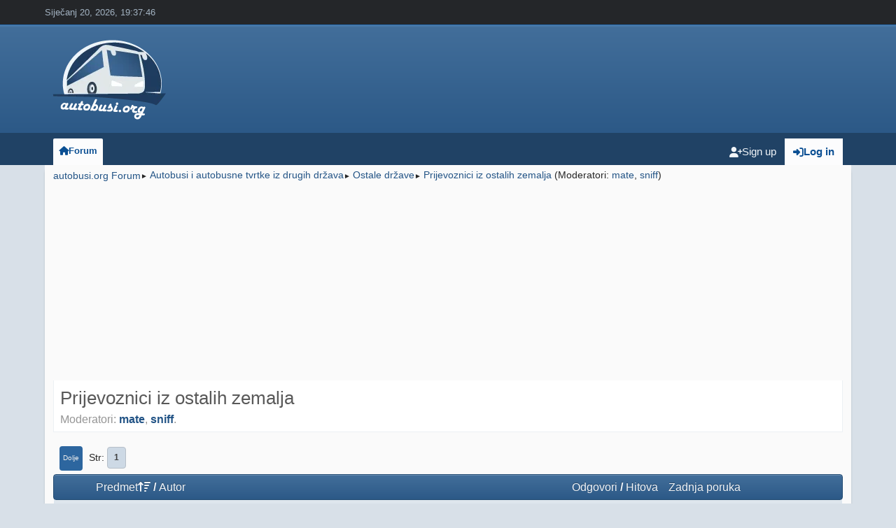

--- FILE ---
content_type: text/html; charset=UTF-8
request_url: https://autobusi.org/forum/index.php?PHPSESSID=44p01k2o1lm15jc8f8teaop74u&board=203.0;sort=subject
body_size: 8296
content:
<!DOCTYPE html>
<html lang="en-US">
<head>
	<meta charset="UTF-8">
	<link rel="stylesheet" href="https://autobusi.org/forum/Themes/LikeIPB_v2.6.2/css/minified_1d4942567defe7e319c8d69c920d248b.css?smf214_1734304778">
	<style>
	img.avatar { max-width: 120px !important; max-height: 120px !important; }
	
	.postarea .bbc_img, .list_posts .bbc_img, .post .inner .bbc_img, form#reported_posts .bbc_img, #preview_body .bbc_img { max-width: min(100%,1024px); }
	
	.postarea .bbc_img, .list_posts .bbc_img, .post .inner .bbc_img, form#reported_posts .bbc_img, #preview_body .bbc_img { max-height: 1024px; }
	
	</style>
	<script>
		var smf_theme_url = "https://autobusi.org/forum/Themes/LikeIPB_v2.6.2";
		var smf_default_theme_url = "https://autobusi.org/forum/Themes/default";
		var smf_images_url = "https://autobusi.org/forum/Themes/LikeIPB_v2.6.2/images";
		var smf_smileys_url = "https://autobusi.org/forum/Smileys";
		var smf_smiley_sets = "default,classic,fugue,alienine,aaron,akyhne";
		var smf_smiley_sets_default = "classic";
		var smf_avatars_url = "https://autobusi.org/forum/avatars";
		var smf_scripturl = "https://autobusi.org/forum/index.php?PHPSESSID=44p01k2o1lm15jc8f8teaop74u&amp;";
		var smf_iso_case_folding = false;
		var smf_charset = "UTF-8";
		var smf_session_id = "dea798764e192105ae0fbe5137256eda";
		var smf_session_var = "b558d2e54db";
		var smf_member_id = 0;
		var ajax_notification_text = 'Učitava se...';
		var help_popup_heading_text = 'A little lost? Let me explain:';
		var banned_text = 'Žao nam je Gost, zabranjen vam je pristup ovom forumu!';
		var smf_txt_expand = 'Expand';
		var smf_txt_shrink = 'Shrink';
		var smf_collapseAlt = 'Hide';
		var smf_expandAlt = 'Show';
		var smf_quote_expand = false;
		var allow_xhjr_credentials = false;
		var smf_theme_id = 7;
		var smf_newsfader_time = 3000;
	</script>
	<script src="https://ajax.googleapis.com/ajax/libs/jquery/3.6.3/jquery.min.js"></script>
	<script src="https://autobusi.org/forum/Themes/LikeIPB_v2.6.2/scripts/custom.js?smf214_1734304778"></script>
	<script src="https://autobusi.org/forum/Themes/LikeIPB_v2.6.2/scripts/minified_c35535b1d6eb1e97d3ae7cb4e2201658.js?smf214_1734304778"></script>
	<script>
	var smf_you_sure ='Jeste li sigurno da želite ovo učiniti?';
	</script>
	<title>Prijevoznici iz ostalih zemalja</title>
	<meta name="viewport" content="width=device-width, initial-scale=1">
	<meta property="og:site_name" content="autobusi.org Forum">
	<meta property="og:title" content="Prijevoznici iz ostalih zemalja">
	<meta name="keywords" content="forum, autobusi, busevi, buses, hrvatska, croatia, prijevoznici, proizvođači">
	<meta property="og:url" content="https://autobusi.org/forum/index.php?PHPSESSID=44p01k2o1lm15jc8f8teaop74u&amp;board=203.0">
	<meta property="og:description" content="Prijevoznici iz ostalih zemalja">
	<meta name="description" content="Prijevoznici iz ostalih zemalja">
	<meta name="theme-color" content="#000000">
	<meta name="robots" content="noindex">
	<link rel="canonical" href="https://autobusi.org/forum/index.php?board=203.0">
	<link rel="help" href="https://autobusi.org/forum/index.php?PHPSESSID=44p01k2o1lm15jc8f8teaop74u&amp;action=help">
	<link rel="contents" href="https://autobusi.org/forum/index.php?PHPSESSID=44p01k2o1lm15jc8f8teaop74u&amp;">
	<link rel="alternate" type="application/rss+xml" title="autobusi.org Forum - RSS" href="https://autobusi.org/forum/index.php?PHPSESSID=44p01k2o1lm15jc8f8teaop74u&amp;action=.xml;type=rss2;board=203">
	<link rel="alternate" type="application/atom+xml" title="autobusi.org Forum - Atom" href="https://autobusi.org/forum/index.php?PHPSESSID=44p01k2o1lm15jc8f8teaop74u&amp;action=.xml;type=atom;board=203">
	<link rel="index" href="https://autobusi.org/forum/index.php?PHPSESSID=44p01k2o1lm15jc8f8teaop74u&amp;board=203.0">
		<script async src="https://www.googletagmanager.com/gtag/js?id='G-YEG0J7546C'"></script>
		<script>
			window.dataLayer = window.dataLayer || [];
			function gtag(){dataLayer.push(arguments);}
			gtag('js', new Date());

			gtag('config',  'G-YEG0J7546C');
		</script>
        <link href="https://groups.tapatalk-cdn.com/static/manifest/manifest.json" rel="manifest">
        
        <meta name="apple-itunes-app" content="app-id=307880732, affiliate-data=at=10lR7C, app-argument=tapatalk://autobusi.org/forum/?location=forum&fid=203&page=1&perpage=20" />
        
</head>
<body id="chrome" class="action_messageindex board_203">
	<div id="footerfix">
		<a id="site_index"></a>
		<div id="top_section">
			<div class="inner_wrap">
				<time datetime="2026-01-20T18:37:46Z">Siječanj 20, 2026, 19:37:46</time>
	<div class="social_icons">
	</div>
			</div><!-- .inner_wrap -->
		</div><!-- #top_section -->
	<header>
		<div id="header">
			<h1 class="forumtitle">
				<a id="top" href="https://autobusi.org/forum/index.php?PHPSESSID=44p01k2o1lm15jc8f8teaop74u&amp;">
					<img src="https://www.autobusi.org/logo_jpg/Autobusi_185x130px.png" alt="autobusi.org Forum" />
				</a>
			</h1>
		</div>
	</header>
	<nav class="navbar navbar-expand-lg bg-theme main_navbar">
		<div id="nav_wrapper" class="container-fluid">
			<a class="navbar-brand d-lg-none d-xl-none d-xxl-none" href="https://autobusi.org/forum/index.php?PHPSESSID=44p01k2o1lm15jc8f8teaop74u&amp;">autobusi.org Forum</a>
	<ul id="top_info">
			<li class="button_login">
				<a href="https://autobusi.org/forum/index.php?PHPSESSID=44p01k2o1lm15jc8f8teaop74u&amp;action=login" class="open" onclick="return reqOverlayDiv(this.href, 'Log in', 'login');">
					<span class="main_icons login"></span>
					<span class="textmenu">Log in</span>
				</a>
			</li>
			<li class="button_signup">
				<a href="https://autobusi.org/forum/index.php?PHPSESSID=44p01k2o1lm15jc8f8teaop74u&amp;action=signup" class="">
					<span class="main_icons regcenter"></span>
					<span class="textmenu">Sign up</span>
				</a>
			</li>
		</ul>
			<button class="navbar-toggler" type="button" data-bs-toggle="collapse" data-bs-target="#navbar_mainMenu" aria-controls="navbar_mainMenu" aria-expanded="false" aria-label="Toggle navigation">
				<i class="fa fa-bars"></i>
			</button>
			<div class="collapse navbar-collapse" id="navbar_mainMenu">
				<ul class="navbar-nav">
					<li class="nav-item button_home">
						<a class="nav-link active" href="https://autobusi.org/forum/index.php?PHPSESSID=44p01k2o1lm15jc8f8teaop74u&amp;">
							<span class="main_icons home"></span><span class="textmenu">Forum</span>
						</a>
					</li>
				</ul>
			</div>
		</div>
	</nav><!-- .menu_nav -->
		<div id="wrapper">
			<div id="upper_section">
				<div id="inner_section">
				</div><!-- #inner_section -->
			</div><!-- #upper_section -->
			<div id="content_section">
				<div id="main_content_section">
				<div class="navigate_section_alternative">
					<ul>
						<li>
							<a href="https://autobusi.org/forum/index.php?PHPSESSID=44p01k2o1lm15jc8f8teaop74u&amp;"><span>autobusi.org Forum</span></a>
						</li>
						<li>
							<span class="dividers"> &#9658; </span>
							<a href="https://autobusi.org/forum/index.php?PHPSESSID=44p01k2o1lm15jc8f8teaop74u&amp;#c8"><span>Autobusi i autobusne tvrtke iz drugih država</span></a>
						</li>
						<li>
							<span class="dividers"> &#9658; </span>
							<a href="https://autobusi.org/forum/index.php?PHPSESSID=44p01k2o1lm15jc8f8teaop74u&amp;board=33.0"><span>Ostale države</span></a>
						</li>
						<li class="last">
							<span class="dividers"> &#9658; </span>
							<a href="https://autobusi.org/forum/index.php?PHPSESSID=44p01k2o1lm15jc8f8teaop74u&amp;board=203.0"><span>Prijevoznici iz ostalih zemalja</span></a> <span class="board_moderators">(Moderatori: <a href="https://autobusi.org/forum/index.php?PHPSESSID=44p01k2o1lm15jc8f8teaop74u&amp;action=profile;u=295" title="Moderator">mate</a>, <a href="https://autobusi.org/forum/index.php?PHPSESSID=44p01k2o1lm15jc8f8teaop74u&amp;action=profile;u=31140" title="Moderator">sniff</a>)</span>
						</li>
					</ul>
				</div><!-- .navigate_section --><script async src="https://pagead2.googlesyndication.com/pagead/js/adsbygoogle.js?client=ca-pub-2099984689548473" crossorigin="anonymous"></script>
<!-- top new -->
<ins class="adsbygoogle"
     style="display:block"
     data-ad-client="ca-pub-2099984689548473"
     data-ad-slot="3692222987"
     data-ad-format="auto"
     data-full-width-responsive="true"></ins>
<script>
     (adsbygoogle = window.adsbygoogle || []).push({});
</script>
		<div id="display_head" class="information">
			<h2 class="display_title">Prijevoznici iz ostalih zemalja</h2>
			<p>Moderatori: <a href="https://autobusi.org/forum/index.php?PHPSESSID=44p01k2o1lm15jc8f8teaop74u&amp;action=profile;u=295" title="Moderator">mate</a>, <a href="https://autobusi.org/forum/index.php?PHPSESSID=44p01k2o1lm15jc8f8teaop74u&amp;action=profile;u=31140" title="Moderator">sniff</a>.</p>
		</div>
	<div class="pagesection">
		 
		<div class="pagelinks floatleft">
			<a href="#bot" class="button">Dolje</a>
			<span class="pagination_container"><span class="pages">&nbsp;Str</span><span class="current_page">1</span> </span>
		</div>
		
	</div>
		<div id="messageindex">
			<div class="cat_bar" id="topic_header">
				<div class="board_icon"></div>
				<div class="info"><a href="https://autobusi.org/forum/index.php?PHPSESSID=44p01k2o1lm15jc8f8teaop74u&amp;board=203.0;sort=subject;desc">Predmet<span class="main_icons sort_up"></span></a> / <a href="https://autobusi.org/forum/index.php?PHPSESSID=44p01k2o1lm15jc8f8teaop74u&amp;board=203.0;sort=starter">Autor</a></div>
				<div class="board_stats centertext"><a href="https://autobusi.org/forum/index.php?PHPSESSID=44p01k2o1lm15jc8f8teaop74u&amp;board=203.0;sort=replies">Odgovori</a> / <a href="https://autobusi.org/forum/index.php?PHPSESSID=44p01k2o1lm15jc8f8teaop74u&amp;board=203.0;sort=views">Hitova</a></div>
				<div class="lastpost"><a href="https://autobusi.org/forum/index.php?PHPSESSID=44p01k2o1lm15jc8f8teaop74u&amp;board=203.0;sort=last_post">Zadnja poruka</a></div>
			</div><!-- #topic_header -->
			<div id="topic_container">
				<div class="up_contain windowbg sticky">
					<div class="board_icon">
						<img src="https://autobusi.org/forum/Themes/LikeIPB_v2.6.2/images/post/xx.png" alt="">
						
					</div>
					<div class="info info_block">
						<div >
							<div class="icons floatright">
								<span class="main_icons sticky"></span>
							</div>
							<div class="message_index_title">
								
								<span class="preview bold_text" title="">
									<span id="msg_196606"><a href="https://autobusi.org/forum/index.php?PHPSESSID=44p01k2o1lm15jc8f8teaop74u&amp;topic=20723.0">Prijevoznici iz Bjelorusije</a></span>
								</span>
							</div>
							<p class="floatleft">
								Autor <a href="https://autobusi.org/forum/index.php?PHPSESSID=44p01k2o1lm15jc8f8teaop74u&amp;action=profile;u=29919" title="View the profile of shef" class="preview">shef</a>
							</p>
						</div><!-- #topic_[first_post][id] -->
						<span id="pages196606" class="topic_pages"><span class="pagination_container"><span class="pages">&nbsp;Str</span><a class="nav_page" href="https://autobusi.org/forum/index.php?PHPSESSID=44p01k2o1lm15jc8f8teaop74u&amp;topic=20723.0">1</a> <a class="nav_page" href="https://autobusi.org/forum/index.php?PHPSESSID=44p01k2o1lm15jc8f8teaop74u&amp;topic=20723.15">2</a> </span></span>
					</div><!-- .info -->
					<div class="board_stats centertext">
						<p>
							<strong>20</strong> Odgovori<br>
							<strong>5,548</strong> Hitova
						</p>
					</div>
					<div class="lastpost">
						
						<p><a href="https://autobusi.org/forum/index.php?PHPSESSID=44p01k2o1lm15jc8f8teaop74u&amp;topic=20723.15#msg391920">Rujan 13, 2025, 14:22:20</a><br>by <a href="https://autobusi.org/forum/index.php?PHPSESSID=44p01k2o1lm15jc8f8teaop74u&amp;action=profile;u=31140">sniff</a></p>
					</div>
				</div><!-- $topic[css_class] -->
				<div class="up_contain windowbg sticky">
					<div class="board_icon">
						<img src="https://autobusi.org/forum/Themes/LikeIPB_v2.6.2/images/post/xx.png" alt="">
						
					</div>
					<div class="info info_block">
						<div >
							<div class="icons floatright">
								<span class="main_icons sticky"></span>
							</div>
							<div class="message_index_title">
								
								<span class="preview bold_text" title="">
									<span id="msg_196676"><a href="https://autobusi.org/forum/index.php?PHPSESSID=44p01k2o1lm15jc8f8teaop74u&amp;topic=20885.0">Prijevoznici iz Rusije</a></span>
								</span>
							</div>
							<p class="floatleft">
								Autor <a href="https://autobusi.org/forum/index.php?PHPSESSID=44p01k2o1lm15jc8f8teaop74u&amp;action=profile;u=1710" title="View the profile of Paško" class="preview">Paško</a>
							</p>
						</div><!-- #topic_[first_post][id] -->
						
					</div><!-- .info -->
					<div class="board_stats centertext">
						<p>
							<strong>13</strong> Odgovori<br>
							<strong>7,418</strong> Hitova
						</p>
					</div>
					<div class="lastpost">
						
						<p><a href="https://autobusi.org/forum/index.php?PHPSESSID=44p01k2o1lm15jc8f8teaop74u&amp;topic=20885.0#msg281106">Listopad 07, 2019, 17:53:19</a><br>by <a href="https://autobusi.org/forum/index.php?PHPSESSID=44p01k2o1lm15jc8f8teaop74u&amp;action=profile;u=32070">belmoo02</a></p>
					</div>
				</div><!-- $topic[css_class] -->
				<div class="up_contain windowbg">
					<div class="board_icon">
						<img src="https://autobusi.org/forum/Themes/LikeIPB_v2.6.2/images/post/exclamation.png" alt="">
						
					</div>
					<div class="info info_block">
						<div >
							<div class="icons floatright">
							</div>
							<div class="message_index_title">
								
								<span class="preview" title="">
									<span id="msg_397481"><a href="https://autobusi.org/forum/index.php?PHPSESSID=44p01k2o1lm15jc8f8teaop74u&amp;topic=26427.0">Egipat</a></span>
								</span>
							</div>
							<p class="floatleft">
								Autor <a href="https://autobusi.org/forum/index.php?PHPSESSID=44p01k2o1lm15jc8f8teaop74u&amp;action=profile;u=356" title="View the profile of tomo" class="preview">tomo</a>
							</p>
						</div><!-- #topic_[first_post][id] -->
						
					</div><!-- .info -->
					<div class="board_stats centertext">
						<p>
							<strong>6</strong> Odgovori<br>
							<strong>281</strong> Hitova
						</p>
					</div>
					<div class="lastpost">
						
						<p><a href="https://autobusi.org/forum/index.php?PHPSESSID=44p01k2o1lm15jc8f8teaop74u&amp;topic=26427.0#msg397487">Prosinac 20, 2025, 07:10:14</a><br>by <a href="https://autobusi.org/forum/index.php?PHPSESSID=44p01k2o1lm15jc8f8teaop74u&amp;action=profile;u=356">tomo</a></p>
					</div>
				</div><!-- $topic[css_class] -->
				<div class="up_contain windowbg">
					<div class="board_icon">
						<img src="https://autobusi.org/forum/Themes/LikeIPB_v2.6.2/images/post/xx.png" alt="">
						
					</div>
					<div class="info info_block">
						<div >
							<div class="icons floatright">
							</div>
							<div class="message_index_title">
								
								<span class="preview" title="">
									<span id="msg_354123"><a href="https://autobusi.org/forum/index.php?PHPSESSID=44p01k2o1lm15jc8f8teaop74u&amp;topic=25619.0">Leger Holidays, Rotherham (UK)</a></span>
								</span>
							</div>
							<p class="floatleft">
								Autor <a href="https://autobusi.org/forum/index.php?PHPSESSID=44p01k2o1lm15jc8f8teaop74u&amp;action=profile;u=30414" title="View the profile of gorgoroth" class="preview">gorgoroth</a>
							</p>
						</div><!-- #topic_[first_post][id] -->
						
					</div><!-- .info -->
					<div class="board_stats centertext">
						<p>
							<strong>6</strong> Odgovori<br>
							<strong>1,535</strong> Hitova
						</p>
					</div>
					<div class="lastpost">
						
						<p><a href="https://autobusi.org/forum/index.php?PHPSESSID=44p01k2o1lm15jc8f8teaop74u&amp;topic=25619.0#msg391459">Rujan 07, 2025, 16:08:05</a><br>by <a href="https://autobusi.org/forum/index.php?PHPSESSID=44p01k2o1lm15jc8f8teaop74u&amp;action=profile;u=295">mate</a></p>
					</div>
				</div><!-- $topic[css_class] -->
				<div class="up_contain windowbg">
					<div class="board_icon">
						<img src="https://autobusi.org/forum/Themes/LikeIPB_v2.6.2/images/post/clip.png" alt="">
						
					</div>
					<div class="info info_block">
						<div >
							<div class="icons floatright">
							</div>
							<div class="message_index_title">
								
								<span class="preview" title="">
									<span id="msg_197501"><a href="https://autobusi.org/forum/index.php?PHPSESSID=44p01k2o1lm15jc8f8teaop74u&amp;topic=21177.0">Prijevoznici iz Australije</a></span>
								</span>
							</div>
							<p class="floatleft">
								Autor <a href="https://autobusi.org/forum/index.php?PHPSESSID=44p01k2o1lm15jc8f8teaop74u&amp;action=profile;u=2842" title="View the profile of Osoblje" class="preview">Osoblje</a>
							</p>
						</div><!-- #topic_[first_post][id] -->
						
					</div><!-- .info -->
					<div class="board_stats centertext">
						<p>
							<strong>5</strong> Odgovori<br>
							<strong>3,109</strong> Hitova
						</p>
					</div>
					<div class="lastpost">
						
						<p><a href="https://autobusi.org/forum/index.php?PHPSESSID=44p01k2o1lm15jc8f8teaop74u&amp;topic=21177.0#msg253927">Lipanj 13, 2018, 20:16:09</a><br>by <a href="https://autobusi.org/forum/index.php?PHPSESSID=44p01k2o1lm15jc8f8teaop74u&amp;action=profile;u=2842">Osoblje</a></p>
					</div>
				</div><!-- $topic[css_class] -->
				<div class="up_contain windowbg">
					<div class="board_icon">
						<img src="https://autobusi.org/forum/Themes/LikeIPB_v2.6.2/images/post/clip.png" alt="">
						
					</div>
					<div class="info info_block">
						<div >
							<div class="icons floatright">
							</div>
							<div class="message_index_title">
								
								<span class="preview" title="">
									<span id="msg_323043"><a href="https://autobusi.org/forum/index.php?PHPSESSID=44p01k2o1lm15jc8f8teaop74u&amp;topic=25070.0">Prijevoznici iz Gruzije</a></span>
								</span>
							</div>
							<p class="floatleft">
								Autor <a href="https://autobusi.org/forum/index.php?PHPSESSID=44p01k2o1lm15jc8f8teaop74u&amp;action=profile;u=295" title="View the profile of mate" class="preview">mate</a>
							</p>
						</div><!-- #topic_[first_post][id] -->
						
					</div><!-- .info -->
					<div class="board_stats centertext">
						<p>
							<strong>4</strong> Odgovori<br>
							<strong>5,625</strong> Hitova
						</p>
					</div>
					<div class="lastpost">
						
						<p><a href="https://autobusi.org/forum/index.php?PHPSESSID=44p01k2o1lm15jc8f8teaop74u&amp;topic=25070.0#msg391460">Rujan 07, 2025, 16:08:50</a><br>by <a href="https://autobusi.org/forum/index.php?PHPSESSID=44p01k2o1lm15jc8f8teaop74u&amp;action=profile;u=295">mate</a></p>
					</div>
				</div><!-- $topic[css_class] -->
				<div class="up_contain windowbg">
					<div class="board_icon">
						<img src="https://autobusi.org/forum/Themes/LikeIPB_v2.6.2/images/post/clip.png" alt="">
						
					</div>
					<div class="info info_block">
						<div >
							<div class="icons floatright">
							</div>
							<div class="message_index_title">
								
								<span class="preview" title="">
									<span id="msg_250654"><a href="https://autobusi.org/forum/index.php?PHPSESSID=44p01k2o1lm15jc8f8teaop74u&amp;topic=23353.0">Prijevoznici iz Indonezije</a></span>
								</span>
							</div>
							<p class="floatleft">
								Autor <a href="https://autobusi.org/forum/index.php?PHPSESSID=44p01k2o1lm15jc8f8teaop74u&amp;action=profile;u=2842" title="View the profile of Osoblje" class="preview">Osoblje</a>
							</p>
						</div><!-- #topic_[first_post][id] -->
						
					</div><!-- .info -->
					<div class="board_stats centertext">
						<p>
							<strong>0</strong> Odgovori<br>
							<strong>1,724</strong> Hitova
						</p>
					</div>
					<div class="lastpost">
						
						<p><a href="https://autobusi.org/forum/index.php?PHPSESSID=44p01k2o1lm15jc8f8teaop74u&amp;topic=23353.0#msg250654">Travanj 16, 2018, 00:01:16</a><br>by <a href="https://autobusi.org/forum/index.php?PHPSESSID=44p01k2o1lm15jc8f8teaop74u&amp;action=profile;u=2842">Osoblje</a></p>
					</div>
				</div><!-- $topic[css_class] -->
				<div class="up_contain windowbg">
					<div class="board_icon">
						<img src="https://autobusi.org/forum/Themes/LikeIPB_v2.6.2/images/post/xx.png" alt="">
						
					</div>
					<div class="info info_block">
						<div >
							<div class="icons floatright">
							</div>
							<div class="message_index_title">
								
								<span class="preview" title="">
									<span id="msg_108208"><a href="https://autobusi.org/forum/index.php?PHPSESSID=44p01k2o1lm15jc8f8teaop74u&amp;topic=21009.0">Prijevoznici iz Irana</a></span>
								</span>
							</div>
							<p class="floatleft">
								Autor <a href="https://autobusi.org/forum/index.php?PHPSESSID=44p01k2o1lm15jc8f8teaop74u&amp;action=profile;u=559" title="View the profile of Kočijaš" class="preview">Kočijaš</a>
							</p>
						</div><!-- #topic_[first_post][id] -->
						
					</div><!-- .info -->
					<div class="board_stats centertext">
						<p>
							<strong>1</strong> Odgovori<br>
							<strong>2,762</strong> Hitova
						</p>
					</div>
					<div class="lastpost">
						
						<p><a href="https://autobusi.org/forum/index.php?PHPSESSID=44p01k2o1lm15jc8f8teaop74u&amp;topic=21009.0#msg226353">Veljača 03, 2017, 16:34:38</a><br>by <a href="https://autobusi.org/forum/index.php?PHPSESSID=44p01k2o1lm15jc8f8teaop74u&amp;action=profile;u=9">Boki651</a></p>
					</div>
				</div><!-- $topic[css_class] -->
				<div class="up_contain windowbg">
					<div class="board_icon">
						<img src="https://autobusi.org/forum/Themes/LikeIPB_v2.6.2/images/post/xx.png" alt="">
						
					</div>
					<div class="info info_block">
						<div >
							<div class="icons floatright">
							</div>
							<div class="message_index_title">
								
								<span class="preview" title="">
									<span id="msg_242660"><a href="https://autobusi.org/forum/index.php?PHPSESSID=44p01k2o1lm15jc8f8teaop74u&amp;topic=23069.0">Prijevoznici iz Irske</a></span>
								</span>
							</div>
							<p class="floatleft">
								Autor <a href="https://autobusi.org/forum/index.php?PHPSESSID=44p01k2o1lm15jc8f8teaop74u&amp;action=profile;u=1092" title="View the profile of Bari" class="preview">Bari</a>
							</p>
						</div><!-- #topic_[first_post][id] -->
						
					</div><!-- .info -->
					<div class="board_stats centertext">
						<p>
							<strong>0</strong> Odgovori<br>
							<strong>1,423</strong> Hitova
						</p>
					</div>
					<div class="lastpost">
						
						<p><a href="https://autobusi.org/forum/index.php?PHPSESSID=44p01k2o1lm15jc8f8teaop74u&amp;topic=23069.0#msg242660">Studeni 21, 2017, 00:38:02</a><br>by <a href="https://autobusi.org/forum/index.php?PHPSESSID=44p01k2o1lm15jc8f8teaop74u&amp;action=profile;u=1092">Bari</a></p>
					</div>
				</div><!-- $topic[css_class] -->
				<div class="up_contain windowbg">
					<div class="board_icon">
						<img src="https://autobusi.org/forum/Themes/LikeIPB_v2.6.2/images/post/xx.png" alt="">
						
					</div>
					<div class="info info_block">
						<div >
							<div class="icons floatright">
							</div>
							<div class="message_index_title">
								
								<span class="preview" title="">
									<span id="msg_282174"><a href="https://autobusi.org/forum/index.php?PHPSESSID=44p01k2o1lm15jc8f8teaop74u&amp;topic=24233.0">Prijevoznici iz Japana</a></span>
								</span>
							</div>
							<p class="floatleft">
								Autor <a href="https://autobusi.org/forum/index.php?PHPSESSID=44p01k2o1lm15jc8f8teaop74u&amp;action=profile;u=356" title="View the profile of tomo" class="preview">tomo</a>
							</p>
						</div><!-- #topic_[first_post][id] -->
						
					</div><!-- .info -->
					<div class="board_stats centertext">
						<p>
							<strong>0</strong> Odgovori<br>
							<strong>1,160</strong> Hitova
						</p>
					</div>
					<div class="lastpost">
						
						<p><a href="https://autobusi.org/forum/index.php?PHPSESSID=44p01k2o1lm15jc8f8teaop74u&amp;topic=24233.0#msg282174">Listopad 19, 2019, 22:32:03</a><br>by <a href="https://autobusi.org/forum/index.php?PHPSESSID=44p01k2o1lm15jc8f8teaop74u&amp;action=profile;u=356">tomo</a></p>
					</div>
				</div><!-- $topic[css_class] -->
				<div class="up_contain windowbg">
					<div class="board_icon">
						<img src="https://autobusi.org/forum/Themes/LikeIPB_v2.6.2/images/post/clip.png" alt="">
						
					</div>
					<div class="info info_block">
						<div >
							<div class="icons floatright">
							</div>
							<div class="message_index_title">
								
								<span class="preview" title="">
									<span id="msg_266021"><a href="https://autobusi.org/forum/index.php?PHPSESSID=44p01k2o1lm15jc8f8teaop74u&amp;topic=23826.0">Prijevoznici iz Koreje</a></span>
								</span>
							</div>
							<p class="floatleft">
								Autor <a href="https://autobusi.org/forum/index.php?PHPSESSID=44p01k2o1lm15jc8f8teaop74u&amp;action=profile;u=295" title="View the profile of mate" class="preview">mate</a>
							</p>
						</div><!-- #topic_[first_post][id] -->
						
					</div><!-- .info -->
					<div class="board_stats centertext">
						<p>
							<strong>2</strong> Odgovori<br>
							<strong>1,710</strong> Hitova
						</p>
					</div>
					<div class="lastpost">
						
						<p><a href="https://autobusi.org/forum/index.php?PHPSESSID=44p01k2o1lm15jc8f8teaop74u&amp;topic=23826.0#msg283089">Studeni 04, 2019, 11:51:31</a><br>by <a href="https://autobusi.org/forum/index.php?PHPSESSID=44p01k2o1lm15jc8f8teaop74u&amp;action=profile;u=29776">gospardbk</a></p>
					</div>
				</div><!-- $topic[css_class] -->
				<div class="up_contain windowbg">
					<div class="board_icon">
						<img src="https://autobusi.org/forum/Themes/LikeIPB_v2.6.2/images/post/xx.png" alt="">
						
					</div>
					<div class="info info_block">
						<div >
							<div class="icons floatright">
							</div>
							<div class="message_index_title">
								
								<span class="preview" title="">
									<span id="msg_176799"><a href="https://autobusi.org/forum/index.php?PHPSESSID=44p01k2o1lm15jc8f8teaop74u&amp;topic=21016.0">Prijevoznici iz SAD-a</a></span>
								</span>
							</div>
							<p class="floatleft">
								Autor <a href="https://autobusi.org/forum/index.php?PHPSESSID=44p01k2o1lm15jc8f8teaop74u&amp;action=profile;u=295" title="View the profile of mate" class="preview">mate</a>
							</p>
						</div><!-- #topic_[first_post][id] -->
						
					</div><!-- .info -->
					<div class="board_stats centertext">
						<p>
							<strong>2</strong> Odgovori<br>
							<strong>2,674</strong> Hitova
						</p>
					</div>
					<div class="lastpost">
						
						<p><a href="https://autobusi.org/forum/index.php?PHPSESSID=44p01k2o1lm15jc8f8teaop74u&amp;topic=21016.0#msg379178">Siječanj 06, 2025, 11:54:32</a><br>by <a href="https://autobusi.org/forum/index.php?PHPSESSID=44p01k2o1lm15jc8f8teaop74u&amp;action=profile;u=33036">Citaro218ZG</a></p>
					</div>
				</div><!-- $topic[css_class] -->
				<div class="up_contain windowbg">
					<div class="board_icon">
						<img src="https://autobusi.org/forum/Themes/LikeIPB_v2.6.2/images/post/clip.png" alt="">
						
					</div>
					<div class="info info_block">
						<div >
							<div class="icons floatright">
							</div>
							<div class="message_index_title">
								
								<span class="preview" title="">
									<span id="msg_190610"><a href="https://autobusi.org/forum/index.php?PHPSESSID=44p01k2o1lm15jc8f8teaop74u&amp;topic=21313.0">Prijevoznici iz Velike Britanije</a></span>
								</span>
							</div>
							<p class="floatleft">
								Autor <a href="https://autobusi.org/forum/index.php?PHPSESSID=44p01k2o1lm15jc8f8teaop74u&amp;action=profile;u=1661" title="View the profile of peron24" class="preview">peron24</a>
							</p>
						</div><!-- #topic_[first_post][id] -->
						<span id="pages190610" class="topic_pages"><span class="pagination_container"><span class="pages">&nbsp;Str</span><a class="nav_page" href="https://autobusi.org/forum/index.php?PHPSESSID=44p01k2o1lm15jc8f8teaop74u&amp;topic=21313.0">1</a> <a class="nav_page" href="https://autobusi.org/forum/index.php?PHPSESSID=44p01k2o1lm15jc8f8teaop74u&amp;topic=21313.15">2</a> <a class="nav_page" href="https://autobusi.org/forum/index.php?PHPSESSID=44p01k2o1lm15jc8f8teaop74u&amp;topic=21313.30">3</a> <span class="expand_pages" onclick="expandPages(this, '&lt;a class=&quot;nav_page&quot; href=&quot;' + smf_scripturl + '?topic=21313.%1$d&quot;&gt;%2$s&lt;/a&gt; ', 45, 60, 15);"> ... </span><a class="nav_page" href="https://autobusi.org/forum/index.php?PHPSESSID=44p01k2o1lm15jc8f8teaop74u&amp;topic=21313.60">5</a> </span></span>
					</div><!-- .info -->
					<div class="board_stats centertext">
						<p>
							<strong>74</strong> Odgovori<br>
							<strong>29,698</strong> Hitova
						</p>
					</div>
					<div class="lastpost">
						
						<p><a href="https://autobusi.org/forum/index.php?PHPSESSID=44p01k2o1lm15jc8f8teaop74u&amp;topic=21313.60#msg397770">Prosinac 24, 2025, 14:01:22</a><br>by <a href="https://autobusi.org/forum/index.php?PHPSESSID=44p01k2o1lm15jc8f8teaop74u&amp;action=profile;u=295">mate</a></p>
					</div>
				</div><!-- $topic[css_class] -->
				<div class="up_contain windowbg">
					<div class="board_icon">
						<img src="https://autobusi.org/forum/Themes/LikeIPB_v2.6.2/images/post/xx.png" alt="">
						
					</div>
					<div class="info info_block">
						<div >
							<div class="icons floatright">
							</div>
							<div class="message_index_title">
								
								<span class="preview" title="">
									<span id="msg_391791"><a href="https://autobusi.org/forum/index.php?PHPSESSID=44p01k2o1lm15jc8f8teaop74u&amp;topic=26326.0">Prijevoznici sa Malte  (M)</a></span>
								</span>
							</div>
							<p class="floatleft">
								Autor <a href="https://autobusi.org/forum/index.php?PHPSESSID=44p01k2o1lm15jc8f8teaop74u&amp;action=profile;u=31646" title="View the profile of AudiA842" class="preview">AudiA842</a>
							</p>
						</div><!-- #topic_[first_post][id] -->
						
					</div><!-- .info -->
					<div class="board_stats centertext">
						<p>
							<strong>0</strong> Odgovori<br>
							<strong>228</strong> Hitova
						</p>
					</div>
					<div class="lastpost">
						
						<p><a href="https://autobusi.org/forum/index.php?PHPSESSID=44p01k2o1lm15jc8f8teaop74u&amp;topic=26326.0#msg391791">Rujan 12, 2025, 07:31:54</a><br>by <a href="https://autobusi.org/forum/index.php?PHPSESSID=44p01k2o1lm15jc8f8teaop74u&amp;action=profile;u=31646">AudiA842</a></p>
					</div>
				</div><!-- $topic[css_class] -->
				<div class="up_contain windowbg">
					<div class="board_icon">
						<img src="https://autobusi.org/forum/Themes/LikeIPB_v2.6.2/images/post/xx.png" alt="">
						
					</div>
					<div class="info info_block">
						<div >
							<div class="icons floatright">
							</div>
							<div class="message_index_title">
								
								<span class="preview" title="">
									<span id="msg_356663"><a href="https://autobusi.org/forum/index.php?PHPSESSID=44p01k2o1lm15jc8f8teaop74u&amp;topic=25672.0">Shearings, Rotherham</a></span>
								</span>
							</div>
							<p class="floatleft">
								Autor <a href="https://autobusi.org/forum/index.php?PHPSESSID=44p01k2o1lm15jc8f8teaop74u&amp;action=profile;u=30414" title="View the profile of gorgoroth" class="preview">gorgoroth</a>
							</p>
						</div><!-- #topic_[first_post][id] -->
						
					</div><!-- .info -->
					<div class="board_stats centertext">
						<p>
							<strong>1</strong> Odgovori<br>
							<strong>1,146</strong> Hitova
						</p>
					</div>
					<div class="lastpost">
						
						<p><a href="https://autobusi.org/forum/index.php?PHPSESSID=44p01k2o1lm15jc8f8teaop74u&amp;topic=25672.0#msg384864">Svibanj 08, 2025, 15:47:45</a><br>by <a href="https://autobusi.org/forum/index.php?PHPSESSID=44p01k2o1lm15jc8f8teaop74u&amp;action=profile;u=30414">gorgoroth</a></p>
					</div>
				</div><!-- $topic[css_class] -->
				<div class="up_contain windowbg">
					<div class="board_icon">
						<img src="https://autobusi.org/forum/Themes/LikeIPB_v2.6.2/images/post/xx.png" alt="">
						
					</div>
					<div class="info info_block">
						<div >
							<div class="icons floatright">
							</div>
							<div class="message_index_title">
								
								<span class="preview" title="">
									<span id="msg_178340"><a href="https://autobusi.org/forum/index.php?PHPSESSID=44p01k2o1lm15jc8f8teaop74u&amp;topic=21447.0">Tunis</a></span>
								</span>
							</div>
							<p class="floatleft">
								Autor <a href="https://autobusi.org/forum/index.php?PHPSESSID=44p01k2o1lm15jc8f8teaop74u&amp;action=profile;u=30241" title="View the profile of frukec" class="preview">frukec</a>
							</p>
						</div><!-- #topic_[first_post][id] -->
						
					</div><!-- .info -->
					<div class="board_stats centertext">
						<p>
							<strong>4</strong> Odgovori<br>
							<strong>2,830</strong> Hitova
						</p>
					</div>
					<div class="lastpost">
						
						<p><a href="https://autobusi.org/forum/index.php?PHPSESSID=44p01k2o1lm15jc8f8teaop74u&amp;topic=21447.0#msg178399">Lipanj 27, 2014, 20:27:48</a><br>by <a href="https://autobusi.org/forum/index.php?PHPSESSID=44p01k2o1lm15jc8f8teaop74u&amp;action=profile;u=30241">frukec</a></p>
					</div>
				</div><!-- $topic[css_class] -->
			</div><!-- #topic_container -->
		</div><!-- #messageindex -->
	<div class="pagesection">
		
		 
		<div class="pagelinks floatleft">
			<a href="#main_content_section" class="button" id="bot">Gore</a>
			<span class="pagination_container"><span class="pages">&nbsp;Str</span><span class="current_page">1</span> </span>
		</div>
	</div>
				<div class="navigate_section_alternative">
					<ul>
						<li>
							<a href="https://autobusi.org/forum/index.php?PHPSESSID=44p01k2o1lm15jc8f8teaop74u&amp;"><span>autobusi.org Forum</span></a>
						</li>
						<li>
							<span class="dividers"> &#9658; </span>
							<a href="https://autobusi.org/forum/index.php?PHPSESSID=44p01k2o1lm15jc8f8teaop74u&amp;#c8"><span>Autobusi i autobusne tvrtke iz drugih država</span></a>
						</li>
						<li>
							<span class="dividers"> &#9658; </span>
							<a href="https://autobusi.org/forum/index.php?PHPSESSID=44p01k2o1lm15jc8f8teaop74u&amp;board=33.0"><span>Ostale države</span></a>
						</li>
						<li class="last">
							<span class="dividers"> &#9658; </span>
							<a href="https://autobusi.org/forum/index.php?PHPSESSID=44p01k2o1lm15jc8f8teaop74u&amp;board=203.0"><span>Prijevoznici iz ostalih zemalja</span></a> <span class="board_moderators">(Moderatori: <a href="https://autobusi.org/forum/index.php?PHPSESSID=44p01k2o1lm15jc8f8teaop74u&amp;action=profile;u=295" title="Moderator">mate</a>, <a href="https://autobusi.org/forum/index.php?PHPSESSID=44p01k2o1lm15jc8f8teaop74u&amp;action=profile;u=31140" title="Moderator">sniff</a>)</span>
						</li>
					</ul>
				</div><!-- .navigate_section -->
	<script>
		var oQuickModifyTopic = new QuickModifyTopic({
			aHidePrefixes: Array("lockicon", "stickyicon", "pages", "newicon"),
			bMouseOnDiv: false,
		});
	</script>
	<div class="tborder" id="topic_icons">
		<div class="information">
			<p id="message_index_jump_to"></p>
			<p class="floatleft">
				<span class="main_icons poll"></span> Anketa<br>
				<span class="main_icons move"></span> Moved Topic<br>
			</p>
			<p>
				<span class="main_icons lock"></span> Zaključana Tema<br>
				<span class="main_icons sticky"></span> Stalna Tema<br>
				<span class="main_icons watch"></span> Topic you are watching<br>
			</p>
			<script>
				if (typeof(window.XMLHttpRequest) != "undefined")
					aJumpTo[aJumpTo.length] = new JumpTo({
						sContainerId: "message_index_jump_to",
						sJumpToTemplate: "<label class=\"smalltext jump_to\" for=\"%select_id%\">Skoči na<" + "/label> %dropdown_list%",
						iCurBoardId: 203,
						iCurBoardChildLevel: 1,
						sCurBoardName: "Prijevoznici iz ostalih zemalja",
						sBoardChildLevelIndicator: "==",
						sBoardPrefix: "=> ",
						sCatSeparator: "-----------------------------",
						sCatPrefix: "",
						sGoButtonLabel: "kreni"
					});
			</script>
		</div><!-- .information -->
	</div><!-- #topic_icons -->
	<div id="mobile_action" class="popup_container">
		<div class="popup_window description">
			<div class="popup_heading">User actions
				<a href="javascript:void(0);" class="main_icons hide_popup"></a>
			</div>
			
		</div>
	</div><script async src="https://pagead2.googlesyndication.com/pagead/js/adsbygoogle.js?client=ca-pub-2099984689548473"
     crossorigin="anonymous"></script>
<!-- bottom new -->
<ins class="adsbygoogle"
     style="display:block"
     data-ad-client="ca-pub-2099984689548473"
     data-ad-slot="2988979005"
     data-ad-format="auto"
     data-full-width-responsive="true"></ins>
<script>
     (adsbygoogle = window.adsbygoogle || []).push({});
</script>
				</div><!-- #main_content_section -->
			</div><!-- #content_section -->
		</div><!-- #wrapper -->
	</div><!-- #footerfix -->
	<footer>
		<div class="inner_wrap">
			<div class="footer_links">
				<ul class="forum_copy">
					<li class="copyright">
						<a href="https://autobusi.org/forum/index.php?PHPSESSID=44p01k2o1lm15jc8f8teaop74u&amp;">
							autobusi.org Forum &copy; 2026
						</a>
					</li>
				</ul>
				<ul class="copyright">
					<li>Theme by <a href="https://smftricks.com">SMF Tricks</a></li><li class="smf_copyright"> <a href="https://autobusi.org/forum/index.php?PHPSESSID=44p01k2o1lm15jc8f8teaop74u&amp;action=credits" title="License" target="_blank" rel="noopener">SMF 2.1.4 &copy; 2023</a>, <a href="https://www.simplemachines.org" title="Simple Machines" target="_blank" class="new_win">Simple Machines</a><br /><a href="https://autobusi.org/forum/index.php?PHPSESSID=44p01k2o1lm15jc8f8teaop74u&amp;action=gdpr;sa=privacypolicy">Privacy Policy</a><br /><a href="https://www.createaforum.com" target="_blank">Simple Audio Video Embedder</a><br /><span class="smalltext"><a href="http://www.smfads.com" target="_blank">SMFAds</a> for <a href="https://www.createaforum.com" title="Forum Hosting" target="_blank">Free Forums</a></span></li>
				</ul>
			</div>
		</div>
	</footer>
<script>
window.addEventListener("DOMContentLoaded", function() {
	function triggerCron()
	{
		$.get('https://autobusi.org/forum' + "/cron.php?ts=1768934265");
	}
	window.setTimeout(triggerCron, 1);
});
</script>
</body>
</html>

--- FILE ---
content_type: text/html; charset=utf-8
request_url: https://www.google.com/recaptcha/api2/aframe
body_size: 250
content:
<!DOCTYPE HTML><html><head><meta http-equiv="content-type" content="text/html; charset=UTF-8"></head><body><script nonce="7ucCkpL-pp-L15GCT0JVRQ">/** Anti-fraud and anti-abuse applications only. See google.com/recaptcha */ try{var clients={'sodar':'https://pagead2.googlesyndication.com/pagead/sodar?'};window.addEventListener("message",function(a){try{if(a.source===window.parent){var b=JSON.parse(a.data);var c=clients[b['id']];if(c){var d=document.createElement('img');d.src=c+b['params']+'&rc='+(localStorage.getItem("rc::a")?sessionStorage.getItem("rc::b"):"");window.document.body.appendChild(d);sessionStorage.setItem("rc::e",parseInt(sessionStorage.getItem("rc::e")||0)+1);localStorage.setItem("rc::h",'1768934269076');}}}catch(b){}});window.parent.postMessage("_grecaptcha_ready", "*");}catch(b){}</script></body></html>